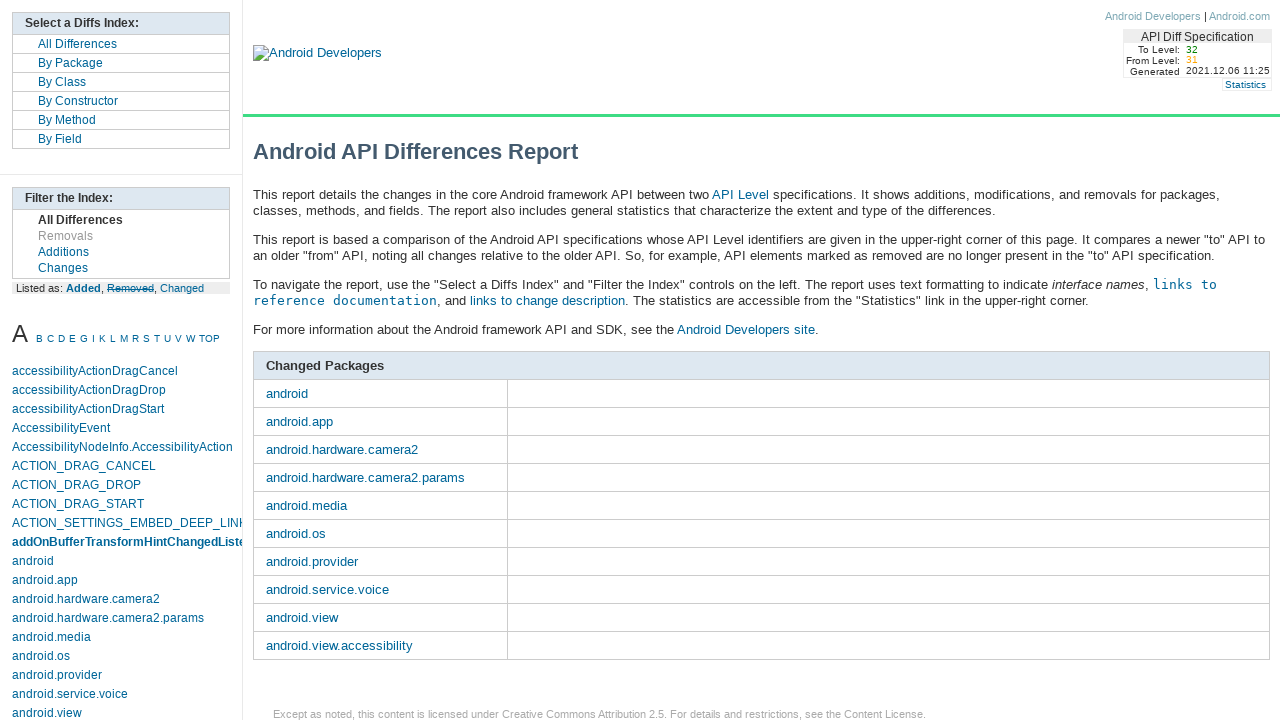

--- FILE ---
content_type: text/html
request_url: https://developer.android.com/sdk/api_diff/32/changes?authuser=1
body_size: 760
content:
<!DOCTYPE HTML PUBLIC "-//W3C//DTD HTML 4.01//EN" "https://www.w3.org/TR/html4/strict.dtd">
<HTML style="overflow:auto;">
<HEAD>
<meta name="generator" content="JDiff v1.1.0">
<!-- Generated by the JDiff Javadoc doclet -->
<!-- (https://www.jdiff.org) -->
<!-- on Mon Dec 06 11:25:25 PST 2021 -->
<meta name="description" content="JDiff is a Javadoc doclet which generates an HTML report of all the packages, classes, constructors, methods, and fields which have been removed, added or changed in any way, including their documentation, when two APIs are compared.">
<meta name="keywords" content="diff, jdiff, javadiff, java diff, java difference, API difference, difference between two APIs, API diff, Javadoc, doclet">
<TITLE>
API Differences between 31 and sv2-beta1
</TITLE>
<link href="../../../assets/android-developer-docs.css" rel="stylesheet" type="text/css" />
<link href="../../assets/android-developer-docs.css" rel="stylesheet" type="text/css" />
<link href="/static/sdk/api_diff/32/stylesheet-jdiff.css" rel="stylesheet" type="text/css" />
<noscript>
<style type="text/css">
body{overflow:auto;}
#body-content{position:relative; top:0;}
#doc-content{overflow:visible;border-left:3px solid #666;}
#side-nav{padding:0;}
#side-nav .toggle-list ul {display:block;}
#resize-packages-nav{border-bottom:3px solid #666;}
</style>
</noscript>
<style type="text/css">
</style>
</head>
<frameset cols="242,**" framespacing="1" frameborder="yes" border="1" bordercolor="#e9e9e9"> 
<frameset rows="174,**" framespacing="1" frameborder="yes"  border="1" bordercolor="#e9e9e9">
    <frame src="/sdk/api_diff/32/changes/jdiff_topleftframe" scrolling="no" name="topleftframe" frameborder="1">
    <frame src="/sdk/api_diff/32/changes/alldiffs_index_all" scrolling="auto" name="bottomleftframe" frameborder="1">
  </frameset>
  <frame src="/sdk/api_diff/32/changes/changes-summary" scrolling="auto" name="rightframe" frameborder="1">
</frameset>
<noframes>
<h2 id="frame-alert" data-text=" Frame Alert " tabindex="-1">
Frame Alert
</h2>

<p>
This document is designed to be viewed using the frames feature. If you see this message, you are using a non-frame-capable web client.
<br>
Link to <a href="/sdk/api_diff/32/changes/changes-summary" target="_top">Non-frame version.</A>
</noframes>
</html>


--- FILE ---
content_type: text/html
request_url: https://developer.android.com/sdk/api_diff/32/changes/jdiff_topleftframe
body_size: 451
content:
<!DOCTYPE HTML PUBLIC "-//W3C//DTD HTML 4.01//EN" "https://www.w3.org/TR/html4/strict.dtd">
<HTML style="overflow:auto;">
<HEAD>
<meta name="generator" content="JDiff v1.1.0">
<!-- Generated by the JDiff Javadoc doclet -->
<!-- (https://www.jdiff.org) -->
<meta name="description" content="JDiff is a Javadoc doclet which generates an HTML report of all the packages, classes, constructors, methods, and fields which have been removed, added or changed in any way, including their documentation, when two APIs are compared.">
<meta name="keywords" content="diff, jdiff, javadiff, java diff, java difference, API difference, difference between two APIs, API diff, Javadoc, doclet">
<TITLE>
Android API Version Differences
</TITLE>
<link href="../../../../assets/android-developer-docs.css" rel="stylesheet" type="text/css" />
<link href="../../../assets/android-developer-docs.css" rel="stylesheet" type="text/css" />
<link href="../stylesheet-jdiff.css" rel="stylesheet" type="text/css" />
<noscript>
<style type="text/css">
body{overflow:auto;}
#body-content{position:relative; top:0;}
#doc-content{overflow:visible;border-left:3px solid #666;}
#side-nav{padding:0;}
#side-nav .toggle-list ul {display:block;}
#resize-packages-nav{border-bottom:3px solid #666;}
</style>
</noscript>
<style type="text/css">
</style>
</HEAD>
<BODY class="gc-documentation" style="padding:12px;">
<table class="jdiffIndex" summary="Links to diff index files" BORDER="0" WIDTH="100%" cellspacing="0" cellpadding="0" style="margin:0">
<TR>
  <th class="indexHeader" nowrap>
  Select a Diffs Index:</th>
</TR>
<TR>
  <TD><FONT CLASS="indexText" size="-2"><A HREF="/sdk/api_diff/32/changes/alldiffs_index_all" TARGET="bottomleftframe">All Differences</A></FONT><br></TD>
</TR>
<TR>
  <TD NOWRAP><FONT CLASS="indexText" size="-2"><A HREF="/sdk/api_diff/32/changes/packages_index_all" TARGET="bottomleftframe">By Package</A></FONT><br></TD>
</TR>
<TR>
  <TD NOWRAP><FONT CLASS="indexText" size="-2"><A HREF="/sdk/api_diff/32/changes/classes_index_all" TARGET="bottomleftframe">By Class</A></FONT><br></TD>
</TR>
<TR>
  <TD NOWRAP><FONT CLASS="indexText" size="-2"><A HREF="/sdk/api_diff/32/changes/constructors_index_all" TARGET="bottomleftframe">By Constructor</A></FONT><br></TD>
</TR>
<TR>
  <TD NOWRAP><FONT CLASS="indexText" size="-2"><A HREF="/sdk/api_diff/32/changes/methods_index_all" TARGET="bottomleftframe">By Method</A></FONT><br></TD>
</TR>
<TR>
  <TD NOWRAP><FONT CLASS="indexText" size="-2"><A HREF="/sdk/api_diff/32/changes/fields_index_all" TARGET="bottomleftframe">By Field</A></FONT><br></TD>
</TR>
</TABLE>
</BODY>
</HTML>


--- FILE ---
content_type: text/html
request_url: https://developer.android.com/sdk/api_diff/32/changes/alldiffs_index_all
body_size: 4142
content:
<!DOCTYPE HTML PUBLIC "-//W3C//DTD HTML 4.01//EN" "https://www.w3.org/TR/html4/strict.dtd">
<HTML style="overflow:auto;">
<HEAD>
<meta name="generator" content="JDiff v1.1.0">
<!-- Generated by the JDiff Javadoc doclet -->
<!-- (https://www.jdiff.org) -->
<meta name="description" content="JDiff is a Javadoc doclet which generates an HTML report of all the packages, classes, constructors, methods, and fields which have been removed, added or changed in any way, including their documentation, when two APIs are compared.">
<meta name="keywords" content="diff, jdiff, javadiff, java diff, java difference, API difference, difference between two APIs, API diff, Javadoc, doclet">
<TITLE>
All Differences Index
</TITLE>
<link href="../../../../assets/android-developer-docs.css" rel="stylesheet" type="text/css" />
<link href="../../../assets/android-developer-docs.css" rel="stylesheet" type="text/css" />
<link href="../stylesheet-jdiff.css" rel="stylesheet" type="text/css" />
<noscript>
<style type="text/css">
body{overflow:auto;}
#body-content{position:relative; top:0;}
#doc-content{overflow:visible;border-left:3px solid #666;}
#side-nav{padding:0;}
#side-nav .toggle-list ul {display:block;}
#resize-packages-nav{border-bottom:3px solid #666;}
</style>
</noscript>
<style type="text/css">
</style>
</HEAD>
<BODY class="gc-documentation" style="padding:12px;">
<a NAME="topheader"></a>
<table summary="Index for All Differences" width="100%" class="jdiffIndex" border="0" cellspacing="0" cellpadding="0" style="padding-bottom:0;margin-bottom:0;">
  <tr>
  <th class="indexHeader">
    Filter the Index:
  </th>
  </tr>
  <tr>
  <td class="indexText" style="line-height:1.3em;padding-left:2em;">
<b>All Differences</b>
  <br>
<font color="#999999">Removals</font>
  <br>
<A HREF="/sdk/api_diff/32/changes/alldiffs_index_additions"xclass="hiddenlink">Additions</A>
  <br>
<A HREF="/sdk/api_diff/32/changes/alldiffs_index_changes"xclass="hiddenlink">Changes</A>
  </td>
  </tr>
</table>
<div id="indexTableCaption" style="background-color:#eee;padding:0 4px 0 4px;font-size:11px;margin-bottom:1em;">
Listed as: <span style="color:#069"><strong>Added</strong></span>,  <span style="color:#069"><strike>Removed</strike></span>,  <span style="color:#069">Changed</span></font>
</div>
<!-- Field accessibilityActionDragCancel -->
<A NAME="A"></A>
<br><font size="+2">A</font>&nbsp;
<a href="#B"><font size="-2">B</font></a> 
<a href="#C"><font size="-2">C</font></a> 
<a href="#D"><font size="-2">D</font></a> 
<a href="#E"><font size="-2">E</font></a> 
<a href="#G"><font size="-2">G</font></a> 
<a href="#I"><font size="-2">I</font></a> 
<a href="#K"><font size="-2">K</font></a> 
<a href="#L"><font size="-2">L</font></a> 
<a href="#M"><font size="-2">M</font></a> 
<a href="#R"><font size="-2">R</font></a> 
<a href="#S"><font size="-2">S</font></a> 
<a href="#T"><font size="-2">T</font></a> 
<a href="#U"><font size="-2">U</font></a> 
<a href="#V"><font size="-2">V</font></a> 
<a href="#W"><font size="-2">W</font></a> 
 <a href="#topheader"><font size="-2">TOP</font></a>
<p><div style="line-height:1.5em;color:black">
<nobr><A HREF="/sdk/api_diff/32/changes/android.R.id#android.R.id.accessibilityActionDragCancel" class="hiddenlink" target="rightframe">accessibilityActionDragCancel</A>
</nobr><br>
<!-- Field accessibilityActionDragDrop -->
<nobr><A HREF="/sdk/api_diff/32/changes/android.R.id#android.R.id.accessibilityActionDragDrop" class="hiddenlink" target="rightframe">accessibilityActionDragDrop</A>
</nobr><br>
<!-- Field accessibilityActionDragStart -->
<nobr><A HREF="/sdk/api_diff/32/changes/android.R.id#android.R.id.accessibilityActionDragStart" class="hiddenlink" target="rightframe">accessibilityActionDragStart</A>
</nobr><br>
<!-- Class AccessibilityEvent -->
<A HREF="/sdk/api_diff/32/changes/android.view.accessibility.AccessibilityEvent" class="hiddenlink" target="rightframe">AccessibilityEvent</A><br>
<!-- Class AccessibilityNodeInfo.AccessibilityAction -->
<A HREF="/sdk/api_diff/32/changes/android.view.accessibility.AccessibilityNodeInfo.AccessibilityAction" class="hiddenlink" target="rightframe">AccessibilityNodeInfo.AccessibilityAction</A><br>
<!-- Field ACTION_DRAG_CANCEL -->
<nobr><A HREF="/sdk/api_diff/32/changes/android.view.accessibility.AccessibilityNodeInfo.AccessibilityAction#android.view.accessibility.AccessibilityNodeInfo.AccessibilityAction.ACTION_DRAG_CANCEL" class="hiddenlink" target="rightframe">ACTION_DRAG_CANCEL</A>
</nobr><br>
<!-- Field ACTION_DRAG_DROP -->
<nobr><A HREF="/sdk/api_diff/32/changes/android.view.accessibility.AccessibilityNodeInfo.AccessibilityAction#android.view.accessibility.AccessibilityNodeInfo.AccessibilityAction.ACTION_DRAG_DROP" class="hiddenlink" target="rightframe">ACTION_DRAG_DROP</A>
</nobr><br>
<!-- Field ACTION_DRAG_START -->
<nobr><A HREF="/sdk/api_diff/32/changes/android.view.accessibility.AccessibilityNodeInfo.AccessibilityAction#android.view.accessibility.AccessibilityNodeInfo.AccessibilityAction.ACTION_DRAG_START" class="hiddenlink" target="rightframe">ACTION_DRAG_START</A>
</nobr><br>
<!-- Field ACTION_SETTINGS_EMBED_DEEP_LINK_ACTIVITY -->
<nobr><A HREF="/sdk/api_diff/32/changes/android.provider.Settings#android.provider.Settings.ACTION_SETTINGS_EMBED_DEEP_LINK_ACTIVITY" class="hiddenlink" target="rightframe">ACTION_SETTINGS_EMBED_DEEP_LINK_ACTIVITY</A>
</nobr><br>
<!-- Method addOnBufferTransformHintChangedListener -->
<nobr><A HREF="/sdk/api_diff/32/changes/android.view.AttachedSurfaceControl#android.view.AttachedSurfaceControl.addOnBufferTransformHintChangedListener_added(android.view.AttachedSurfaceControl.OnBufferTransformHintChangedListener)" class="hiddenlink" target="rightframe"><b>addOnBufferTransformHintChangedListener</b>
(<code translate="no" dir="ltr">OnBufferTransformHintChangedListener</code>)</A></nobr><br>
<!-- Package android -->
<A HREF="/sdk/api_diff/32/changes/pkg_android" class="hiddenlink" target="rightframe">android</A><br>
<!-- Package android.app -->
<A HREF="/sdk/api_diff/32/changes/pkg_android.app" class="hiddenlink" target="rightframe">android.app</A><br>
<!-- Package android.hardware.camera2 -->
<A HREF="/sdk/api_diff/32/changes/pkg_android.hardware.camera2" class="hiddenlink" target="rightframe">android.hardware.camera2</A><br>
<!-- Package android.hardware.camera2.params -->
<A HREF="/sdk/api_diff/32/changes/pkg_android.hardware.camera2.params" class="hiddenlink" target="rightframe">android.hardware.camera2.params</A><br>
<!-- Package android.media -->
<A HREF="/sdk/api_diff/32/changes/pkg_android.media" class="hiddenlink" target="rightframe">android.media</A><br>
<!-- Package android.os -->
<A HREF="/sdk/api_diff/32/changes/pkg_android.os" class="hiddenlink" target="rightframe">android.os</A><br>
<!-- Package android.provider -->
<A HREF="/sdk/api_diff/32/changes/pkg_android.provider" class="hiddenlink" target="rightframe">android.provider</A><br>
<!-- Package android.service.voice -->
<A HREF="/sdk/api_diff/32/changes/pkg_android.service.voice" class="hiddenlink" target="rightframe">android.service.voice</A><br>
<!-- Package android.view -->
<A HREF="/sdk/api_diff/32/changes/pkg_android.view" class="hiddenlink" target="rightframe">android.view</A><br>
<!-- Package android.view.accessibility -->
<A HREF="/sdk/api_diff/32/changes/pkg_android.view.accessibility" class="hiddenlink" target="rightframe">android.view.accessibility</A><br>
<!-- Class AttachedSurfaceControl -->
<A HREF="/sdk/api_diff/32/changes/android.view.AttachedSurfaceControl" class="hiddenlink" target="rightframe"><i>AttachedSurfaceControl</i></A><br>
<!-- Class AttachedSurfaceControl.OnBufferTransformHintChangedListener -->
<A HREF="/sdk/api_diff/32/changes/pkg_android.view#AttachedSurfaceControl.OnBufferTransformHintChangedListener" class="hiddenlink" target="rightframe"><b><i>AttachedSurfaceControl.OnBufferTransformHintChangedListener</i></b></A><br>
<!-- Class AudioAttributes -->
<A HREF="/sdk/api_diff/32/changes/android.media.AudioAttributes" class="hiddenlink" target="rightframe">AudioAttributes</A><br>
<!-- Class AudioAttributes.Builder -->
<A HREF="/sdk/api_diff/32/changes/android.media.AudioAttributes.Builder" class="hiddenlink" target="rightframe">AudioAttributes.Builder</A><br>
<!-- Class AudioFormat -->
<A HREF="/sdk/api_diff/32/changes/android.media.AudioFormat" class="hiddenlink" target="rightframe">AudioFormat</A><br>
<!-- Class AudioManager -->
<A HREF="/sdk/api_diff/32/changes/android.media.AudioManager" class="hiddenlink" target="rightframe">AudioManager</A><br>
<!-- Field BUFFER_TRANSFORM_IDENTITY -->
<A NAME="B"></A>
<br><font size="+2">B</font>&nbsp;
<a href="#A"><font size="-2">A</font></a> 
<a href="#C"><font size="-2">C</font></a> 
<a href="#D"><font size="-2">D</font></a> 
<a href="#E"><font size="-2">E</font></a> 
<a href="#G"><font size="-2">G</font></a> 
<a href="#I"><font size="-2">I</font></a> 
<a href="#K"><font size="-2">K</font></a> 
<a href="#L"><font size="-2">L</font></a> 
<a href="#M"><font size="-2">M</font></a> 
<a href="#R"><font size="-2">R</font></a> 
<a href="#S"><font size="-2">S</font></a> 
<a href="#T"><font size="-2">T</font></a> 
<a href="#U"><font size="-2">U</font></a> 
<a href="#V"><font size="-2">V</font></a> 
<a href="#W"><font size="-2">W</font></a> 
 <a href="#topheader"><font size="-2">TOP</font></a>
<p><div style="line-height:1.5em;color:black">
<nobr><A HREF="/sdk/api_diff/32/changes/android.view.SurfaceControl#android.view.SurfaceControl.BUFFER_TRANSFORM_IDENTITY" class="hiddenlink" target="rightframe">BUFFER_TRANSFORM_IDENTITY</A>
</nobr><br>
<!-- Field BUFFER_TRANSFORM_MIRROR_HORIZONTAL -->
<nobr><A HREF="/sdk/api_diff/32/changes/android.view.SurfaceControl#android.view.SurfaceControl.BUFFER_TRANSFORM_MIRROR_HORIZONTAL" class="hiddenlink" target="rightframe">BUFFER_TRANSFORM_MIRROR_HORIZONTAL</A>
</nobr><br>
<!-- Field BUFFER_TRANSFORM_MIRROR_VERTICAL -->
<nobr><A HREF="/sdk/api_diff/32/changes/android.view.SurfaceControl#android.view.SurfaceControl.BUFFER_TRANSFORM_MIRROR_VERTICAL" class="hiddenlink" target="rightframe">BUFFER_TRANSFORM_MIRROR_VERTICAL</A>
</nobr><br>
<!-- Field BUFFER_TRANSFORM_ROTATE_180 -->
<nobr><A HREF="/sdk/api_diff/32/changes/android.view.SurfaceControl#android.view.SurfaceControl.BUFFER_TRANSFORM_ROTATE_180" class="hiddenlink" target="rightframe">BUFFER_TRANSFORM_ROTATE_180</A>
</nobr><br>
<!-- Field BUFFER_TRANSFORM_ROTATE_270 -->
<nobr><A HREF="/sdk/api_diff/32/changes/android.view.SurfaceControl#android.view.SurfaceControl.BUFFER_TRANSFORM_ROTATE_270" class="hiddenlink" target="rightframe">BUFFER_TRANSFORM_ROTATE_270</A>
</nobr><br>
<!-- Field BUFFER_TRANSFORM_ROTATE_90 -->
<nobr><A HREF="/sdk/api_diff/32/changes/android.view.SurfaceControl#android.view.SurfaceControl.BUFFER_TRANSFORM_ROTATE_90" class="hiddenlink" target="rightframe">BUFFER_TRANSFORM_ROTATE_90</A>
</nobr><br>
<!-- Class Build.VERSION_CODES -->
<A HREF="/sdk/api_diff/32/changes/android.os.Build.VERSION_CODES" class="hiddenlink" target="rightframe">Build.VERSION_CODES</A><br>
<!-- Class CameraCharacteristics -->
<A NAME="C"></A>
<br><font size="+2">C</font>&nbsp;
<a href="#A"><font size="-2">A</font></a> 
<a href="#B"><font size="-2">B</font></a> 
<a href="#D"><font size="-2">D</font></a> 
<a href="#E"><font size="-2">E</font></a> 
<a href="#G"><font size="-2">G</font></a> 
<a href="#I"><font size="-2">I</font></a> 
<a href="#K"><font size="-2">K</font></a> 
<a href="#L"><font size="-2">L</font></a> 
<a href="#M"><font size="-2">M</font></a> 
<a href="#R"><font size="-2">R</font></a> 
<a href="#S"><font size="-2">S</font></a> 
<a href="#T"><font size="-2">T</font></a> 
<a href="#U"><font size="-2">U</font></a> 
<a href="#V"><font size="-2">V</font></a> 
<a href="#W"><font size="-2">W</font></a> 
 <a href="#topheader"><font size="-2">TOP</font></a>
<p><div style="line-height:1.5em;color:black">
<A HREF="/sdk/api_diff/32/changes/android.hardware.camera2.CameraCharacteristics" class="hiddenlink" target="rightframe">CameraCharacteristics</A><br>
<!-- Field CHANNEL_OUT_5POINT1POINT2 -->
<nobr><A HREF="/sdk/api_diff/32/changes/android.media.AudioFormat#android.media.AudioFormat.CHANNEL_OUT_5POINT1POINT2" class="hiddenlink" target="rightframe">CHANNEL_OUT_5POINT1POINT2</A>
</nobr><br>
<!-- Field CHANNEL_OUT_5POINT1POINT4 -->
<nobr><A HREF="/sdk/api_diff/32/changes/android.media.AudioFormat#android.media.AudioFormat.CHANNEL_OUT_5POINT1POINT4" class="hiddenlink" target="rightframe">CHANNEL_OUT_5POINT1POINT4</A>
</nobr><br>
<!-- Field CHANNEL_OUT_7POINT1POINT2 -->
<nobr><A HREF="/sdk/api_diff/32/changes/android.media.AudioFormat#android.media.AudioFormat.CHANNEL_OUT_7POINT1POINT2" class="hiddenlink" target="rightframe">CHANNEL_OUT_7POINT1POINT2</A>
</nobr><br>
<!-- Field CHANNEL_OUT_7POINT1POINT4 -->
<nobr><A HREF="/sdk/api_diff/32/changes/android.media.AudioFormat#android.media.AudioFormat.CHANNEL_OUT_7POINT1POINT4" class="hiddenlink" target="rightframe">CHANNEL_OUT_7POINT1POINT4</A>
</nobr><br>
<!-- Field CHANNEL_OUT_9POINT1POINT4 -->
<nobr><A HREF="/sdk/api_diff/32/changes/android.media.AudioFormat#android.media.AudioFormat.CHANNEL_OUT_9POINT1POINT4" class="hiddenlink" target="rightframe">CHANNEL_OUT_9POINT1POINT4</A>
</nobr><br>
<!-- Field CHANNEL_OUT_9POINT1POINT6 -->
<nobr><A HREF="/sdk/api_diff/32/changes/android.media.AudioFormat#android.media.AudioFormat.CHANNEL_OUT_9POINT1POINT6" class="hiddenlink" target="rightframe">CHANNEL_OUT_9POINT1POINT6</A>
</nobr><br>
<!-- Field CHANNEL_OUT_BOTTOM_FRONT_CENTER -->
<nobr><A HREF="/sdk/api_diff/32/changes/android.media.AudioFormat#android.media.AudioFormat.CHANNEL_OUT_BOTTOM_FRONT_CENTER" class="hiddenlink" target="rightframe">CHANNEL_OUT_BOTTOM_FRONT_CENTER</A>
</nobr><br>
<!-- Field CHANNEL_OUT_BOTTOM_FRONT_LEFT -->
<nobr><A HREF="/sdk/api_diff/32/changes/android.media.AudioFormat#android.media.AudioFormat.CHANNEL_OUT_BOTTOM_FRONT_LEFT" class="hiddenlink" target="rightframe">CHANNEL_OUT_BOTTOM_FRONT_LEFT</A>
</nobr><br>
<!-- Field CHANNEL_OUT_BOTTOM_FRONT_RIGHT -->
<nobr><A HREF="/sdk/api_diff/32/changes/android.media.AudioFormat#android.media.AudioFormat.CHANNEL_OUT_BOTTOM_FRONT_RIGHT" class="hiddenlink" target="rightframe">CHANNEL_OUT_BOTTOM_FRONT_RIGHT</A>
</nobr><br>
<!-- Field CHANNEL_OUT_FRONT_WIDE_LEFT -->
<nobr><A HREF="/sdk/api_diff/32/changes/android.media.AudioFormat#android.media.AudioFormat.CHANNEL_OUT_FRONT_WIDE_LEFT" class="hiddenlink" target="rightframe">CHANNEL_OUT_FRONT_WIDE_LEFT</A>
</nobr><br>
<!-- Field CHANNEL_OUT_FRONT_WIDE_RIGHT -->
<nobr><A HREF="/sdk/api_diff/32/changes/android.media.AudioFormat#android.media.AudioFormat.CHANNEL_OUT_FRONT_WIDE_RIGHT" class="hiddenlink" target="rightframe">CHANNEL_OUT_FRONT_WIDE_RIGHT</A>
</nobr><br>
<!-- Field CHANNEL_OUT_LOW_FREQUENCY_2 -->
<nobr><A HREF="/sdk/api_diff/32/changes/android.media.AudioFormat#android.media.AudioFormat.CHANNEL_OUT_LOW_FREQUENCY_2" class="hiddenlink" target="rightframe">CHANNEL_OUT_LOW_FREQUENCY_2</A>
</nobr><br>
<!-- Field CHANNEL_OUT_TOP_BACK_CENTER -->
<nobr><A HREF="/sdk/api_diff/32/changes/android.media.AudioFormat#android.media.AudioFormat.CHANNEL_OUT_TOP_BACK_CENTER" class="hiddenlink" target="rightframe">CHANNEL_OUT_TOP_BACK_CENTER</A>
</nobr><br>
<!-- Field CHANNEL_OUT_TOP_BACK_LEFT -->
<nobr><A HREF="/sdk/api_diff/32/changes/android.media.AudioFormat#android.media.AudioFormat.CHANNEL_OUT_TOP_BACK_LEFT" class="hiddenlink" target="rightframe">CHANNEL_OUT_TOP_BACK_LEFT</A>
</nobr><br>
<!-- Field CHANNEL_OUT_TOP_BACK_RIGHT -->
<nobr><A HREF="/sdk/api_diff/32/changes/android.media.AudioFormat#android.media.AudioFormat.CHANNEL_OUT_TOP_BACK_RIGHT" class="hiddenlink" target="rightframe">CHANNEL_OUT_TOP_BACK_RIGHT</A>
</nobr><br>
<!-- Field CHANNEL_OUT_TOP_CENTER -->
<nobr><A HREF="/sdk/api_diff/32/changes/android.media.AudioFormat#android.media.AudioFormat.CHANNEL_OUT_TOP_CENTER" class="hiddenlink" target="rightframe">CHANNEL_OUT_TOP_CENTER</A>
</nobr><br>
<!-- Field CHANNEL_OUT_TOP_FRONT_CENTER -->
<nobr><A HREF="/sdk/api_diff/32/changes/android.media.AudioFormat#android.media.AudioFormat.CHANNEL_OUT_TOP_FRONT_CENTER" class="hiddenlink" target="rightframe">CHANNEL_OUT_TOP_FRONT_CENTER</A>
</nobr><br>
<!-- Field CHANNEL_OUT_TOP_FRONT_LEFT -->
<nobr><A HREF="/sdk/api_diff/32/changes/android.media.AudioFormat#android.media.AudioFormat.CHANNEL_OUT_TOP_FRONT_LEFT" class="hiddenlink" target="rightframe">CHANNEL_OUT_TOP_FRONT_LEFT</A>
</nobr><br>
<!-- Field CHANNEL_OUT_TOP_FRONT_RIGHT -->
<nobr><A HREF="/sdk/api_diff/32/changes/android.media.AudioFormat#android.media.AudioFormat.CHANNEL_OUT_TOP_FRONT_RIGHT" class="hiddenlink" target="rightframe">CHANNEL_OUT_TOP_FRONT_RIGHT</A>
</nobr><br>
<!-- Field CHANNEL_OUT_TOP_SIDE_LEFT -->
<nobr><A HREF="/sdk/api_diff/32/changes/android.media.AudioFormat#android.media.AudioFormat.CHANNEL_OUT_TOP_SIDE_LEFT" class="hiddenlink" target="rightframe">CHANNEL_OUT_TOP_SIDE_LEFT</A>
</nobr><br>
<!-- Field CHANNEL_OUT_TOP_SIDE_RIGHT -->
<nobr><A HREF="/sdk/api_diff/32/changes/android.media.AudioFormat#android.media.AudioFormat.CHANNEL_OUT_TOP_SIDE_RIGHT" class="hiddenlink" target="rightframe">CHANNEL_OUT_TOP_SIDE_RIGHT</A>
</nobr><br>
<!-- Field CONTENT_CHANGE_TYPE_DRAG_CANCELLED -->
<nobr><A HREF="/sdk/api_diff/32/changes/android.view.accessibility.AccessibilityEvent#android.view.accessibility.AccessibilityEvent.CONTENT_CHANGE_TYPE_DRAG_CANCELLED" class="hiddenlink" target="rightframe">CONTENT_CHANGE_TYPE_DRAG_CANCELLED</A>
</nobr><br>
<!-- Field CONTENT_CHANGE_TYPE_DRAG_DROPPED -->
<nobr><A HREF="/sdk/api_diff/32/changes/android.view.accessibility.AccessibilityEvent#android.view.accessibility.AccessibilityEvent.CONTENT_CHANGE_TYPE_DRAG_DROPPED" class="hiddenlink" target="rightframe">CONTENT_CHANGE_TYPE_DRAG_DROPPED</A>
</nobr><br>
<!-- Field CONTENT_CHANGE_TYPE_DRAG_STARTED -->
<nobr><A HREF="/sdk/api_diff/32/changes/android.view.accessibility.AccessibilityEvent#android.view.accessibility.AccessibilityEvent.CONTENT_CHANGE_TYPE_DRAG_STARTED" class="hiddenlink" target="rightframe">CONTENT_CHANGE_TYPE_DRAG_STARTED</A>
</nobr><br>
<!-- Field DATA -->
<A NAME="D"></A>
<br><font size="+2">D</font>&nbsp;
<a href="#A"><font size="-2">A</font></a> 
<a href="#B"><font size="-2">B</font></a> 
<a href="#C"><font size="-2">C</font></a> 
<a href="#E"><font size="-2">E</font></a> 
<a href="#G"><font size="-2">G</font></a> 
<a href="#I"><font size="-2">I</font></a> 
<a href="#K"><font size="-2">K</font></a> 
<a href="#L"><font size="-2">L</font></a> 
<a href="#M"><font size="-2">M</font></a> 
<a href="#R"><font size="-2">R</font></a> 
<a href="#S"><font size="-2">S</font></a> 
<a href="#T"><font size="-2">T</font></a> 
<a href="#U"><font size="-2">U</font></a> 
<a href="#V"><font size="-2">V</font></a> 
<a href="#W"><font size="-2">W</font></a> 
 <a href="#topheader"><font size="-2">TOP</font></a>
<p><div style="line-height:1.5em;color:black">
<nobr><A HREF="/sdk/api_diff/32/changes/android.provider.MediaStore.MediaColumns#android.provider.MediaStore.MediaColumns.DATA" class="hiddenlink" target="rightframe">DATA</A>
</nobr><br>
<!-- Class DeviceStateSensorOrientationMap -->
<A HREF="/sdk/api_diff/32/changes/pkg_android.hardware.camera2.params#DeviceStateSensorOrientationMap" class="hiddenlink" target="rightframe"><b>DeviceStateSensorOrientationMap</b></A><br>
<!-- Field DRAG_FLAG_ACCESSIBILITY_ACTION -->
<nobr><A HREF="/sdk/api_diff/32/changes/android.view.View#android.view.View.DRAG_FLAG_ACCESSIBILITY_ACTION" class="hiddenlink" target="rightframe">DRAG_FLAG_ACCESSIBILITY_ACTION</A>
</nobr><br>
<!-- Class Environment -->
<A NAME="E"></A>
<br><font size="+2">E</font>&nbsp;
<a href="#A"><font size="-2">A</font></a> 
<a href="#B"><font size="-2">B</font></a> 
<a href="#C"><font size="-2">C</font></a> 
<a href="#D"><font size="-2">D</font></a> 
<a href="#G"><font size="-2">G</font></a> 
<a href="#I"><font size="-2">I</font></a> 
<a href="#K"><font size="-2">K</font></a> 
<a href="#L"><font size="-2">L</font></a> 
<a href="#M"><font size="-2">M</font></a> 
<a href="#R"><font size="-2">R</font></a> 
<a href="#S"><font size="-2">S</font></a> 
<a href="#T"><font size="-2">T</font></a> 
<a href="#U"><font size="-2">U</font></a> 
<a href="#V"><font size="-2">V</font></a> 
<a href="#W"><font size="-2">W</font></a> 
 <a href="#topheader"><font size="-2">TOP</font></a>
<p><div style="line-height:1.5em;color:black">
<A HREF="/sdk/api_diff/32/changes/android.os.Environment" class="hiddenlink" target="rightframe">Environment</A><br>
<!-- Field EXTRA_SETTINGS_EMBEDDED_DEEP_LINK_HIGHLIGHT_MENU_KEY -->
<nobr><A HREF="/sdk/api_diff/32/changes/android.provider.Settings#android.provider.Settings.EXTRA_SETTINGS_EMBEDDED_DEEP_LINK_HIGHLIGHT_MENU_KEY" class="hiddenlink" target="rightframe">EXTRA_SETTINGS_EMBEDDED_DEEP_LINK_HIGHLIGHT_MENU_KEY</A>
</nobr><br>
<!-- Field EXTRA_SETTINGS_EMBEDDED_DEEP_LINK_INTENT_URI -->
<nobr><A HREF="/sdk/api_diff/32/changes/android.provider.Settings#android.provider.Settings.EXTRA_SETTINGS_EMBEDDED_DEEP_LINK_INTENT_URI" class="hiddenlink" target="rightframe">EXTRA_SETTINGS_EMBEDDED_DEEP_LINK_INTENT_URI</A>
</nobr><br>
<!-- Method getBufferTransformHint -->
<A NAME="G"></A>
<br><font size="+2">G</font>&nbsp;
<a href="#A"><font size="-2">A</font></a> 
<a href="#B"><font size="-2">B</font></a> 
<a href="#C"><font size="-2">C</font></a> 
<a href="#D"><font size="-2">D</font></a> 
<a href="#E"><font size="-2">E</font></a> 
<a href="#I"><font size="-2">I</font></a> 
<a href="#K"><font size="-2">K</font></a> 
<a href="#L"><font size="-2">L</font></a> 
<a href="#M"><font size="-2">M</font></a> 
<a href="#R"><font size="-2">R</font></a> 
<a href="#S"><font size="-2">S</font></a> 
<a href="#T"><font size="-2">T</font></a> 
<a href="#U"><font size="-2">U</font></a> 
<a href="#V"><font size="-2">V</font></a> 
<a href="#W"><font size="-2">W</font></a> 
 <a href="#topheader"><font size="-2">TOP</font></a>
<p><div style="line-height:1.5em;color:black">
<nobr><A HREF="/sdk/api_diff/32/changes/android.view.AttachedSurfaceControl#android.view.AttachedSurfaceControl.getBufferTransformHint_added()" class="hiddenlink" target="rightframe"><b>getBufferTransformHint</b>
()</A></nobr><br>
<!-- Method getExternalStorageDirectory -->
<nobr><A HREF="/sdk/api_diff/32/changes/android.os.Environment#android.os.Environment.getExternalStorageDirectory_changed()" class="hiddenlink" target="rightframe">getExternalStorageDirectory
()</A></nobr><br>
<!-- Method getExternalStoragePublicDirectory -->
<nobr><A HREF="/sdk/api_diff/32/changes/android.os.Environment#android.os.Environment.getExternalStoragePublicDirectory_changed(java.lang.String)" class="hiddenlink" target="rightframe">getExternalStoragePublicDirectory
(<code translate="no" dir="ltr">String</code>)</A></nobr><br>
<!-- Method getSpatializationBehavior -->
<nobr><A HREF="/sdk/api_diff/32/changes/android.media.AudioAttributes#android.media.AudioAttributes.getSpatializationBehavior_added()" class="hiddenlink" target="rightframe"><b>getSpatializationBehavior</b>
()</A></nobr><br>
<!-- Method getSpatializer -->
<nobr><A HREF="/sdk/api_diff/32/changes/android.media.AudioManager#android.media.AudioManager.getSpatializer_added()" class="hiddenlink" target="rightframe"><b>getSpatializer</b>
()</A></nobr><br>
<!-- Field INFO_DEVICE_STATE_SENSOR_ORIENTATION_MAP -->
<A NAME="I"></A>
<br><font size="+2">I</font>&nbsp;
<a href="#A"><font size="-2">A</font></a> 
<a href="#B"><font size="-2">B</font></a> 
<a href="#C"><font size="-2">C</font></a> 
<a href="#D"><font size="-2">D</font></a> 
<a href="#E"><font size="-2">E</font></a> 
<a href="#G"><font size="-2">G</font></a> 
<a href="#K"><font size="-2">K</font></a> 
<a href="#L"><font size="-2">L</font></a> 
<a href="#M"><font size="-2">M</font></a> 
<a href="#R"><font size="-2">R</font></a> 
<a href="#S"><font size="-2">S</font></a> 
<a href="#T"><font size="-2">T</font></a> 
<a href="#U"><font size="-2">U</font></a> 
<a href="#V"><font size="-2">V</font></a> 
<a href="#W"><font size="-2">W</font></a> 
 <a href="#topheader"><font size="-2">TOP</font></a>
<p><div style="line-height:1.5em;color:black">
<nobr><A HREF="/sdk/api_diff/32/changes/android.hardware.camera2.CameraCharacteristics#android.hardware.camera2.CameraCharacteristics.INFO_DEVICE_STATE_SENSOR_ORIENTATION_MAP" class="hiddenlink" target="rightframe">INFO_DEVICE_STATE_SENSOR_ORIENTATION_MAP</A>
</nobr><br>
<!-- Method isContentSpatialized -->
<nobr><A HREF="/sdk/api_diff/32/changes/android.media.AudioAttributes#android.media.AudioAttributes.isContentSpatialized_added()" class="hiddenlink" target="rightframe"><b>isContentSpatialized</b>
()</A></nobr><br>
<!-- Method isVisible -->
<nobr><A HREF="/sdk/api_diff/32/changes/android.app.TaskInfo#android.app.TaskInfo.isVisible_added()" class="hiddenlink" target="rightframe"><b>isVisible</b>
()</A></nobr><br>
<!-- Field KEY_MAX_OUTPUT_CHANNEL_COUNT -->
<A NAME="K"></A>
<br><font size="+2">K</font>&nbsp;
<a href="#A"><font size="-2">A</font></a> 
<a href="#B"><font size="-2">B</font></a> 
<a href="#C"><font size="-2">C</font></a> 
<a href="#D"><font size="-2">D</font></a> 
<a href="#E"><font size="-2">E</font></a> 
<a href="#G"><font size="-2">G</font></a> 
<a href="#I"><font size="-2">I</font></a> 
<a href="#L"><font size="-2">L</font></a> 
<a href="#M"><font size="-2">M</font></a> 
<a href="#R"><font size="-2">R</font></a> 
<a href="#S"><font size="-2">S</font></a> 
<a href="#T"><font size="-2">T</font></a> 
<a href="#U"><font size="-2">U</font></a> 
<a href="#V"><font size="-2">V</font></a> 
<a href="#W"><font size="-2">W</font></a> 
 <a href="#topheader"><font size="-2">TOP</font></a>
<p><div style="line-height:1.5em;color:black">
<nobr><A HREF="/sdk/api_diff/32/changes/android.media.MediaFormat#android.media.MediaFormat.KEY_MAX_OUTPUT_CHANNEL_COUNT" class="hiddenlink" target="rightframe">KEY_MAX_OUTPUT_CHANNEL_COUNT</A>
</nobr><br>
<!-- Field LAUNCH_MULTI_PANE_SETTINGS_DEEP_LINK -->
<A NAME="L"></A>
<br><font size="+2">L</font>&nbsp;
<a href="#A"><font size="-2">A</font></a> 
<a href="#B"><font size="-2">B</font></a> 
<a href="#C"><font size="-2">C</font></a> 
<a href="#D"><font size="-2">D</font></a> 
<a href="#E"><font size="-2">E</font></a> 
<a href="#G"><font size="-2">G</font></a> 
<a href="#I"><font size="-2">I</font></a> 
<a href="#K"><font size="-2">K</font></a> 
<a href="#M"><font size="-2">M</font></a> 
<a href="#R"><font size="-2">R</font></a> 
<a href="#S"><font size="-2">S</font></a> 
<a href="#T"><font size="-2">T</font></a> 
<a href="#U"><font size="-2">U</font></a> 
<a href="#V"><font size="-2">V</font></a> 
<a href="#W"><font size="-2">W</font></a> 
 <a href="#topheader"><font size="-2">TOP</font></a>
<p><div style="line-height:1.5em;color:black">
<nobr><A HREF="/sdk/api_diff/32/changes/android.Manifest.permission#android.Manifest.permission.LAUNCH_MULTI_PANE_SETTINGS_DEEP_LINK" class="hiddenlink" target="rightframe">LAUNCH_MULTI_PANE_SETTINGS_DEEP_LINK</A>
</nobr><br>
<!-- Class Manifest.permission -->
<A NAME="M"></A>
<br><font size="+2">M</font>&nbsp;
<a href="#A"><font size="-2">A</font></a> 
<a href="#B"><font size="-2">B</font></a> 
<a href="#C"><font size="-2">C</font></a> 
<a href="#D"><font size="-2">D</font></a> 
<a href="#E"><font size="-2">E</font></a> 
<a href="#G"><font size="-2">G</font></a> 
<a href="#I"><font size="-2">I</font></a> 
<a href="#K"><font size="-2">K</font></a> 
<a href="#L"><font size="-2">L</font></a> 
<a href="#R"><font size="-2">R</font></a> 
<a href="#S"><font size="-2">S</font></a> 
<a href="#T"><font size="-2">T</font></a> 
<a href="#U"><font size="-2">U</font></a> 
<a href="#V"><font size="-2">V</font></a> 
<a href="#W"><font size="-2">W</font></a> 
 <a href="#topheader"><font size="-2">TOP</font></a>
<p><div style="line-height:1.5em;color:black">
<A HREF="/sdk/api_diff/32/changes/android.Manifest.permission" class="hiddenlink" target="rightframe">Manifest.permission</A><br>
<!-- Class MediaFormat -->
<A HREF="/sdk/api_diff/32/changes/android.media.MediaFormat" class="hiddenlink" target="rightframe">MediaFormat</A><br>
<!-- Class MediaStore.MediaColumns -->
<A HREF="/sdk/api_diff/32/changes/android.provider.MediaStore.MediaColumns" class="hiddenlink" target="rightframe"><i>MediaStore.MediaColumns</i></A><br>
<!-- Class R.attr -->
<A NAME="R"></A>
<br><font size="+2">R</font>&nbsp;
<a href="#A"><font size="-2">A</font></a> 
<a href="#B"><font size="-2">B</font></a> 
<a href="#C"><font size="-2">C</font></a> 
<a href="#D"><font size="-2">D</font></a> 
<a href="#E"><font size="-2">E</font></a> 
<a href="#G"><font size="-2">G</font></a> 
<a href="#I"><font size="-2">I</font></a> 
<a href="#K"><font size="-2">K</font></a> 
<a href="#L"><font size="-2">L</font></a> 
<a href="#M"><font size="-2">M</font></a> 
<a href="#S"><font size="-2">S</font></a> 
<a href="#T"><font size="-2">T</font></a> 
<a href="#U"><font size="-2">U</font></a> 
<a href="#V"><font size="-2">V</font></a> 
<a href="#W"><font size="-2">W</font></a> 
 <a href="#topheader"><font size="-2">TOP</font></a>
<p><div style="line-height:1.5em;color:black">
<A HREF="/sdk/api_diff/32/changes/android.R.attr" class="hiddenlink" target="rightframe">R.attr</A><br>
<!-- Class R.id -->
<A HREF="/sdk/api_diff/32/changes/android.R.id" class="hiddenlink" target="rightframe">R.id</A><br>
<!-- Method registerVisibleActivityCallback -->
<nobr><A HREF="/sdk/api_diff/32/changes/android.service.voice.VoiceInteractionSession#android.service.voice.VoiceInteractionSession.registerVisibleActivityCallback_added(java.util.concurrent.Executor, android.service.voice.VoiceInteractionSession.VisibleActivityCallback)" class="hiddenlink" target="rightframe"><b>registerVisibleActivityCallback</b>
(<code translate="no" dir="ltr">Executor, VisibleActivityCallback</code>)</A></nobr><br>
<!-- Method removeOnBufferTransformHintChangedListener -->
<nobr><A HREF="/sdk/api_diff/32/changes/android.view.AttachedSurfaceControl#android.view.AttachedSurfaceControl.removeOnBufferTransformHintChangedListener_added(android.view.AttachedSurfaceControl.OnBufferTransformHintChangedListener)" class="hiddenlink" target="rightframe"><b>removeOnBufferTransformHintChangedListener</b>
(<code translate="no" dir="ltr">OnBufferTransformHintChangedListener</code>)</A></nobr><br>
<!-- Field S_V2 -->
<A NAME="S"></A>
<br><font size="+2">S</font>&nbsp;
<a href="#A"><font size="-2">A</font></a> 
<a href="#B"><font size="-2">B</font></a> 
<a href="#C"><font size="-2">C</font></a> 
<a href="#D"><font size="-2">D</font></a> 
<a href="#E"><font size="-2">E</font></a> 
<a href="#G"><font size="-2">G</font></a> 
<a href="#I"><font size="-2">I</font></a> 
<a href="#K"><font size="-2">K</font></a> 
<a href="#L"><font size="-2">L</font></a> 
<a href="#M"><font size="-2">M</font></a> 
<a href="#R"><font size="-2">R</font></a> 
<a href="#T"><font size="-2">T</font></a> 
<a href="#U"><font size="-2">U</font></a> 
<a href="#V"><font size="-2">V</font></a> 
<a href="#W"><font size="-2">W</font></a> 
 <a href="#topheader"><font size="-2">TOP</font></a>
<p><div style="line-height:1.5em;color:black">
<nobr><A HREF="/sdk/api_diff/32/changes/android.os.Build.VERSION_CODES#android.os.Build.VERSION_CODES.S_V2" class="hiddenlink" target="rightframe">S_V2</A>
</nobr><br>
<!-- Method setIsContentSpatialized -->
<nobr><A HREF="/sdk/api_diff/32/changes/android.media.AudioAttributes.Builder#android.media.AudioAttributes.Builder.setIsContentSpatialized_added(boolean)" class="hiddenlink" target="rightframe"><b>setIsContentSpatialized</b>
(<code translate="no" dir="ltr">boolean</code>)</A></nobr><br>
<!-- Method setSpatializationBehavior -->
<nobr><A HREF="/sdk/api_diff/32/changes/android.media.AudioAttributes.Builder#android.media.AudioAttributes.Builder.setSpatializationBehavior_added(int)" class="hiddenlink" target="rightframe"><b>setSpatializationBehavior</b>
(<code translate="no" dir="ltr">int</code>)</A></nobr><br>
<!-- Class Settings -->
<A HREF="/sdk/api_diff/32/changes/android.provider.Settings" class="hiddenlink" target="rightframe">Settings</A><br>
<!-- Method shouldUseDefaultUnfoldTransition -->
<i>shouldUseDefaultUnfoldTransition</i><br>
&nbsp;&nbsp;<nobr><A HREF="/sdk/api_diff/32/changes/android.app.WallpaperInfo#android.app.WallpaperInfo.shouldUseDefaultUnfoldTransition_added()" class="hiddenlink" target="rightframe">type&nbsp;<b>
()</b>&nbsp;in&nbsp;android.app.WallpaperInfo
</A></nobr><br>
<!-- Field shouldUseDefaultUnfoldTransition -->
<nobr>&nbsp;in&nbsp;
<A HREF="/sdk/api_diff/32/changes/android.R.attr#android.R.attr.shouldUseDefaultUnfoldTransition" class="hiddenlink" target="rightframe">android.R.attr</A>
</nobr><br>
<!-- Field SPATIALIZATION_BEHAVIOR_AUTO -->
<nobr><A HREF="/sdk/api_diff/32/changes/android.media.AudioAttributes#android.media.AudioAttributes.SPATIALIZATION_BEHAVIOR_AUTO" class="hiddenlink" target="rightframe">SPATIALIZATION_BEHAVIOR_AUTO</A>
</nobr><br>
<!-- Field SPATIALIZATION_BEHAVIOR_NEVER -->
<nobr><A HREF="/sdk/api_diff/32/changes/android.media.AudioAttributes#android.media.AudioAttributes.SPATIALIZATION_BEHAVIOR_NEVER" class="hiddenlink" target="rightframe">SPATIALIZATION_BEHAVIOR_NEVER</A>
</nobr><br>
<!-- Class Spatializer -->
<A HREF="/sdk/api_diff/32/changes/pkg_android.media#Spatializer" class="hiddenlink" target="rightframe"><b>Spatializer</b></A><br>
<!-- Class Spatializer.OnSpatializerStateChangedListener -->
<A HREF="/sdk/api_diff/32/changes/pkg_android.media#Spatializer.OnSpatializerStateChangedListener" class="hiddenlink" target="rightframe"><b><i>Spatializer.OnSpatializerStateChangedListener</i></b></A><br>
<!-- Class SurfaceControl -->
<A HREF="/sdk/api_diff/32/changes/android.view.SurfaceControl" class="hiddenlink" target="rightframe">SurfaceControl</A><br>
<!-- Class TaskInfo -->
<A NAME="T"></A>
<br><font size="+2">T</font>&nbsp;
<a href="#A"><font size="-2">A</font></a> 
<a href="#B"><font size="-2">B</font></a> 
<a href="#C"><font size="-2">C</font></a> 
<a href="#D"><font size="-2">D</font></a> 
<a href="#E"><font size="-2">E</font></a> 
<a href="#G"><font size="-2">G</font></a> 
<a href="#I"><font size="-2">I</font></a> 
<a href="#K"><font size="-2">K</font></a> 
<a href="#L"><font size="-2">L</font></a> 
<a href="#M"><font size="-2">M</font></a> 
<a href="#R"><font size="-2">R</font></a> 
<a href="#S"><font size="-2">S</font></a> 
<a href="#U"><font size="-2">U</font></a> 
<a href="#V"><font size="-2">V</font></a> 
<a href="#W"><font size="-2">W</font></a> 
 <a href="#topheader"><font size="-2">TOP</font></a>
<p><div style="line-height:1.5em;color:black">
<A HREF="/sdk/api_diff/32/changes/android.app.TaskInfo" class="hiddenlink" target="rightframe">TaskInfo</A><br>
<!-- Method unregisterVisibleActivityCallback -->
<A NAME="U"></A>
<br><font size="+2">U</font>&nbsp;
<a href="#A"><font size="-2">A</font></a> 
<a href="#B"><font size="-2">B</font></a> 
<a href="#C"><font size="-2">C</font></a> 
<a href="#D"><font size="-2">D</font></a> 
<a href="#E"><font size="-2">E</font></a> 
<a href="#G"><font size="-2">G</font></a> 
<a href="#I"><font size="-2">I</font></a> 
<a href="#K"><font size="-2">K</font></a> 
<a href="#L"><font size="-2">L</font></a> 
<a href="#M"><font size="-2">M</font></a> 
<a href="#R"><font size="-2">R</font></a> 
<a href="#S"><font size="-2">S</font></a> 
<a href="#T"><font size="-2">T</font></a> 
<a href="#V"><font size="-2">V</font></a> 
<a href="#W"><font size="-2">W</font></a> 
 <a href="#topheader"><font size="-2">TOP</font></a>
<p><div style="line-height:1.5em;color:black">
<nobr><A HREF="/sdk/api_diff/32/changes/android.service.voice.VoiceInteractionSession#android.service.voice.VoiceInteractionSession.unregisterVisibleActivityCallback_added(android.service.voice.VoiceInteractionSession.VisibleActivityCallback)" class="hiddenlink" target="rightframe"><b>unregisterVisibleActivityCallback</b>
(<code translate="no" dir="ltr">VisibleActivityCallback</code>)</A></nobr><br>
<!-- Class View -->
<A NAME="V"></A>
<br><font size="+2">V</font>&nbsp;
<a href="#A"><font size="-2">A</font></a> 
<a href="#B"><font size="-2">B</font></a> 
<a href="#C"><font size="-2">C</font></a> 
<a href="#D"><font size="-2">D</font></a> 
<a href="#E"><font size="-2">E</font></a> 
<a href="#G"><font size="-2">G</font></a> 
<a href="#I"><font size="-2">I</font></a> 
<a href="#K"><font size="-2">K</font></a> 
<a href="#L"><font size="-2">L</font></a> 
<a href="#M"><font size="-2">M</font></a> 
<a href="#R"><font size="-2">R</font></a> 
<a href="#S"><font size="-2">S</font></a> 
<a href="#T"><font size="-2">T</font></a> 
<a href="#U"><font size="-2">U</font></a> 
<a href="#W"><font size="-2">W</font></a> 
 <a href="#topheader"><font size="-2">TOP</font></a>
<p><div style="line-height:1.5em;color:black">
<A HREF="/sdk/api_diff/32/changes/android.view.View" class="hiddenlink" target="rightframe">View</A><br>
<!-- Class VisibleActivityInfo -->
<A HREF="/sdk/api_diff/32/changes/pkg_android.service.voice#VisibleActivityInfo" class="hiddenlink" target="rightframe"><b>VisibleActivityInfo</b></A><br>
<!-- Class VoiceInteractionSession -->
<A HREF="/sdk/api_diff/32/changes/android.service.voice.VoiceInteractionSession" class="hiddenlink" target="rightframe">VoiceInteractionSession</A><br>
<!-- Class VoiceInteractionSession.VisibleActivityCallback -->
<A HREF="/sdk/api_diff/32/changes/pkg_android.service.voice#VoiceInteractionSession.VisibleActivityCallback" class="hiddenlink" target="rightframe"><b><i>VoiceInteractionSession.VisibleActivityCallback</i></b></A><br>
<!-- Class WallpaperInfo -->
<A NAME="W"></A>
<br><font size="+2">W</font>&nbsp;
<a href="#A"><font size="-2">A</font></a> 
<a href="#B"><font size="-2">B</font></a> 
<a href="#C"><font size="-2">C</font></a> 
<a href="#D"><font size="-2">D</font></a> 
<a href="#E"><font size="-2">E</font></a> 
<a href="#G"><font size="-2">G</font></a> 
<a href="#I"><font size="-2">I</font></a> 
<a href="#K"><font size="-2">K</font></a> 
<a href="#L"><font size="-2">L</font></a> 
<a href="#M"><font size="-2">M</font></a> 
<a href="#R"><font size="-2">R</font></a> 
<a href="#S"><font size="-2">S</font></a> 
<a href="#T"><font size="-2">T</font></a> 
<a href="#U"><font size="-2">U</font></a> 
<a href="#V"><font size="-2">V</font></a> 
 <a href="#topheader"><font size="-2">TOP</font></a>
<p><div style="line-height:1.5em;color:black">
<A HREF="/sdk/api_diff/32/changes/android.app.WallpaperInfo" class="hiddenlink" target="rightframe">WallpaperInfo</A><br>
</BODY>
</HTML>


--- FILE ---
content_type: text/html
request_url: https://developer.android.com/sdk/api_diff/32/changes/changes-summary
body_size: 1991
content:
<!DOCTYPE HTML PUBLIC "-//W3C//DTD HTML 4.01//EN" "https://www.w3.org/TR/html4/strict.dtd">
<HTML style="overflow:auto;">
<HEAD>
<meta name="generator" content="JDiff v1.1.0">
<!-- Generated by the JDiff Javadoc doclet -->
<!-- (https://www.jdiff.org) -->
<meta name="description" content="JDiff is a Javadoc doclet which generates an HTML report of all the packages, classes, constructors, methods, and fields which have been removed, added or changed in any way, including their documentation, when two APIs are compared.">
<meta name="keywords" content="diff, jdiff, javadiff, java diff, java difference, API difference, difference between two APIs, API diff, Javadoc, doclet">
<TITLE>
Android API Differences Report
</TITLE>
<link href="../../../../assets/android-developer-docs.css" rel="stylesheet" type="text/css" />
<link href="../../../assets/android-developer-docs.css" rel="stylesheet" type="text/css" />
<link href="../stylesheet-jdiff.css" rel="stylesheet" type="text/css" />
<noscript>
<style type="text/css">
body{overflow:auto;}
#body-content{position:relative; top:0;}
#doc-content{overflow:visible;border-left:3px solid #666;}
#side-nav{padding:0;}
#side-nav .toggle-list ul {display:block;}
#resize-packages-nav{border-bottom:3px solid #666;}
</style>
</noscript>
<style type="text/css">
</style>
</HEAD>
<body class="gc-documentation">
<!-- Start of nav bar -->
<a name="top"></a>
<div id="header" style="margin-bottom:0;padding-bottom:0;">
<div id="headerLeft">
<a href="../../../../index.html" tabindex="-1" target="_top"><img src="../../../../assets/images/bg_logo.png" alt="Android Developers"></a>
</div>
  <div id="headerRight">
  <div id="headerLinks">
<!-- <img src="/static/assets/images/icon_world.jpg" alt> -->
<span class="text">
<!-- &nbsp;<a href="#">English</a> | -->
<nobr><a href="https://developer.android.com" target="_top">Android Developers</a> | <a href="https://www.android.com" target="_top">Android.com</a></nobr>
</span>
</div>
  <div class="and-diff-id" style="margin-top:6px;margin-right:8px;">
    <table class="diffspectable">
      <tr>
        <td colspan="2" class="diffspechead">API Diff Specification</td>
      </tr>
      <tr>
        <td class="diffspec" style="padding-top:.25em">To Level:</td>
        <td class="diffvaluenew" style="padding-top:.25em">32</td>
      </tr>
      <tr>
        <td class="diffspec">From Level:</td>
        <td class="diffvalueold">31</td>
      </tr>
      <tr>
        <td class="diffspec">Generated</td>
        <td class="diffvalue">2021.12.06 11:25</td>
      </tr>
    </table>
    </div><!-- End and-diff-id -->
  <div class="and-diff-id" style="margin-right:8px;">
    <table class="diffspectable">
      <tr>
        <td class="diffspec" colspan="2"><a href="/sdk/api_diff/32/changes/jdiff_statistics">Statistics</a>
      </tr>
    </table>
  </div> <!-- End and-diff-id -->
  </div> <!-- End headerRight -->
  </div> <!-- End header -->
<div id="body-content" xstyle="padding:12px;padding-right:18px;">
<div id="doc-content" style="position:relative;">
<div id="mainBodyFluid">
    <div id="docTitleContainer">
<h1 id="android-api-differences-report" data-text="Android API Differences Report" tabindex="-1">Android API Differences Report</h1>
<p>This report details the changes in the core Android framework API between two <a 
href="https://developer.android.com/guide/appendix/api-levels.html" target="_top">API Level</a> 
specifications. It shows additions, modifications, and removals for packages, classes, methods, and fields. 
The report also includes general statistics that characterize the extent and type of the differences.</p>
<p>This report is based a comparison of the Android API specifications 
whose API Level identifiers are given in the upper-right corner of this page. It compares a 
newer "to" API to an older "from" API, noting all changes relative to the 
older API. So, for example, API elements marked as removed are no longer present in the "to" 
API specification.</p>
<p>To navigate the report, use the "Select a Diffs Index" and "Filter the Index" 
controls on the left. The report uses text formatting to indicate <em>interface names</em>, 
<a href= ><code translate="no" dir="ltr">links to reference documentation</code></a>, and <a href= >links to change 
description</a>. The statistics are accessible from the "Statistics" link in the upper-right corner.</p>
<p>For more information about the Android framework API and SDK, 
see the <a href="https://developer.android.com/index.html" target="_top">Android Developers site</a>.</p>
<p>
<a NAME="Changed"></a>
<TABLE summary="Changed Packages" WIDTH="100%">
<TR>
  <TH VALIGN="TOP" COLSPAN=3>Changed Packages</FONT></TD>
</TH>
<TR BGCOLOR="#FFFFFF" CLASS="TableRowColor">
  <TD VALIGN="TOP" WIDTH="25%">
  <A NAME="android"></A>
  <nobr><A HREF="/sdk/api_diff/32/changes/pkg_android">android</A></nobr>
  </TD>
  <TD>&nbsp;</TD>
</TR>
<TR BGCOLOR="#FFFFFF" CLASS="TableRowColor">
  <TD VALIGN="TOP" WIDTH="25%">
  <A NAME="android.app"></A>
  <nobr><A HREF="/sdk/api_diff/32/changes/pkg_android.app">android.app</A></nobr>
  </TD>
  <TD>&nbsp;</TD>
</TR>
<TR BGCOLOR="#FFFFFF" CLASS="TableRowColor">
  <TD VALIGN="TOP" WIDTH="25%">
  <A NAME="android.hardware.camera2"></A>
  <nobr><A HREF="/sdk/api_diff/32/changes/pkg_android.hardware.camera2">android.hardware.camera2</A></nobr>
  </TD>
  <TD>&nbsp;</TD>
</TR>
<TR BGCOLOR="#FFFFFF" CLASS="TableRowColor">
  <TD VALIGN="TOP" WIDTH="25%">
  <A NAME="android.hardware.camera2.params"></A>
  <nobr><A HREF="/sdk/api_diff/32/changes/pkg_android.hardware.camera2.params">android.hardware.camera2.params</A></nobr>
  </TD>
  <TD>&nbsp;</TD>
</TR>
<TR BGCOLOR="#FFFFFF" CLASS="TableRowColor">
  <TD VALIGN="TOP" WIDTH="25%">
  <A NAME="android.media"></A>
  <nobr><A HREF="/sdk/api_diff/32/changes/pkg_android.media">android.media</A></nobr>
  </TD>
  <TD>&nbsp;</TD>
</TR>
<TR BGCOLOR="#FFFFFF" CLASS="TableRowColor">
  <TD VALIGN="TOP" WIDTH="25%">
  <A NAME="android.os"></A>
  <nobr><A HREF="/sdk/api_diff/32/changes/pkg_android.os">android.os</A></nobr>
  </TD>
  <TD>&nbsp;</TD>
</TR>
<TR BGCOLOR="#FFFFFF" CLASS="TableRowColor">
  <TD VALIGN="TOP" WIDTH="25%">
  <A NAME="android.provider"></A>
  <nobr><A HREF="/sdk/api_diff/32/changes/pkg_android.provider">android.provider</A></nobr>
  </TD>
  <TD>&nbsp;</TD>
</TR>
<TR BGCOLOR="#FFFFFF" CLASS="TableRowColor">
  <TD VALIGN="TOP" WIDTH="25%">
  <A NAME="android.service.voice"></A>
  <nobr><A HREF="/sdk/api_diff/32/changes/pkg_android.service.voice">android.service.voice</A></nobr>
  </TD>
  <TD>&nbsp;</TD>
</TR>
<TR BGCOLOR="#FFFFFF" CLASS="TableRowColor">
  <TD VALIGN="TOP" WIDTH="25%">
  <A NAME="android.view"></A>
  <nobr><A HREF="/sdk/api_diff/32/changes/pkg_android.view">android.view</A></nobr>
  </TD>
  <TD>&nbsp;</TD>
</TR>
<TR BGCOLOR="#FFFFFF" CLASS="TableRowColor">
  <TD VALIGN="TOP" WIDTH="25%">
  <A NAME="android.view.accessibility"></A>
  <nobr><A HREF="/sdk/api_diff/32/changes/pkg_android.view.accessibility">android.view.accessibility</A></nobr>
  </TD>
  <TD>&nbsp;</TD>
</TR>
</TABLE>
&nbsp;
      </div>	
      <div id="footer">
        <div id="copyright">
        Except as noted, this content is licensed under 
        <a href="https://creativecommons.org/licenses/by/2.5/"> Creative Commons Attribution 2.5</a>.
        For details and restrictions, see the <a href="https://developer.android.com/license.html">Content License</a>.
        </div>
      <div id="footerlinks">
      <p>
        <a href="https://www.android.com/terms.html">Site Terms of Service</a> -
        <a href="https://www.android.com/privacy.html">Privacy Policy</a> -
        <a href="https://www.android.com/branding.html">Brand Guidelines</a>
      </p>
    </div>
    </div> <!-- end footer -->
    </div><!-- end doc-content -->
    </div> <!-- end body-content --> 
</BODY>
</HTML>
